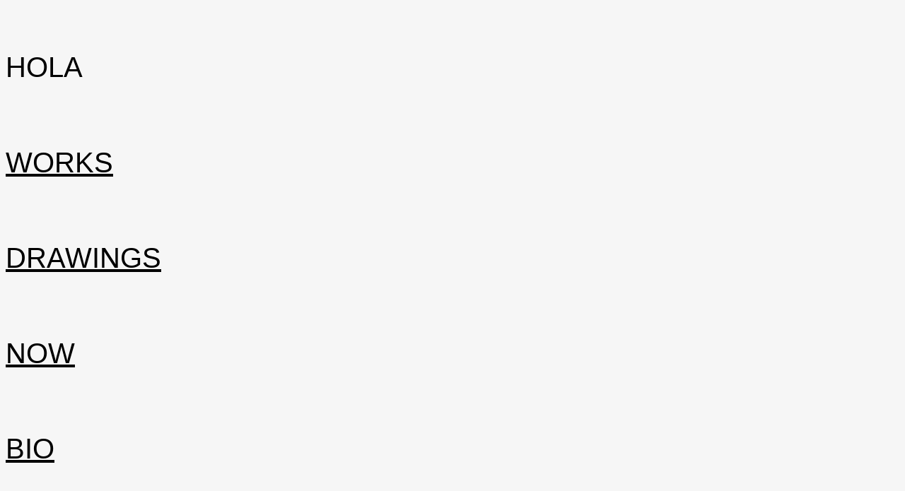

--- FILE ---
content_type: application/x-javascript
request_url: https://earazi.com.ar/wp-content/themes/paperless/assets/js/home.js
body_size: -140
content:
document.addEventListener('DOMContentLoaded', function (){
   const section = document.querySelector('.wp-block-cover.alignfull.is-light.has-parallax.total');
   section.style.height = "100vh";
});

